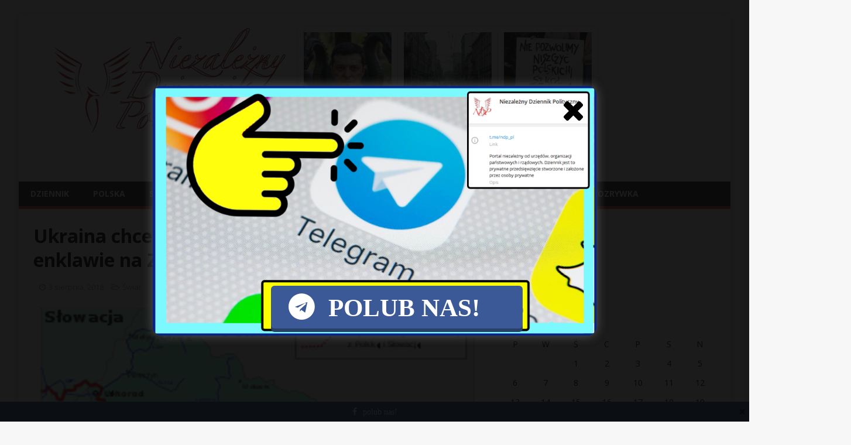

--- FILE ---
content_type: text/html; charset=UTF-8
request_url: https://dziennik-polityczny.com/2018/08/03/ukraina-chce-rozmiescic-wojsko-w-wegierskiej-enklawie-na-zakarpaciu/
body_size: 19982
content:
<!DOCTYPE html>
<html class="no-js" lang="pl-PL">
<head>
<meta charset="UTF-8">
<meta name="viewport" content="width=device-width, initial-scale=1.0">
<link rel="shortcut icon" href="/favicon.ico" />
<script async src="https://www.googletagmanager.com/gtag/js?id=UA-123143267-1"></script>
<script>
  window.dataLayer = window.dataLayer || [];
  function gtag(){dataLayer.push(arguments);}
  gtag('js', new Date());

  gtag('config', 'UA-123143267-1');
</script>
<meta name='robots' content='index, follow, max-image-preview:large, max-snippet:-1, max-video-preview:-1' />
	<style>img:is([sizes="auto" i], [sizes^="auto," i]) { contain-intrinsic-size: 3000px 1500px }</style>
	
	<!-- This site is optimized with the Yoast SEO plugin v26.0 - https://yoast.com/wordpress/plugins/seo/ -->
	<title>Ukraina chce rozmieścić wojsko w węgierskiej enklawie na Zakarpaciu - Dziennik Polityczny</title>
	<link rel="canonical" href="https://dziennik-polityczny.com/2018/08/03/ukraina-chce-rozmiescic-wojsko-w-wegierskiej-enklawie-na-zakarpaciu/" />
	<meta property="og:locale" content="pl_PL" />
	<meta property="og:type" content="article" />
	<meta property="og:title" content="Ukraina chce rozmieścić wojsko w węgierskiej enklawie na Zakarpaciu - Dziennik Polityczny" />
	<meta property="og:description" content="Zaledwie dzień po wezwaniu węgierskiego ambasadora „na dywanik” do ukraińskiego MSZ minister obrony Ukrainy sprawdzał możliwość rozmieszczenia w Berehowie na Zakarpaciu batalionu ukraińskiej armii. W [...]" />
	<meta property="og:url" content="https://dziennik-polityczny.com/2018/08/03/ukraina-chce-rozmiescic-wojsko-w-wegierskiej-enklawie-na-zakarpaciu/" />
	<meta property="og:site_name" content="Dziennik Polityczny" />
	<meta property="article:publisher" content="https://www.facebook.com/NiezaleznyDziennikPolityczny/" />
	<meta property="article:published_time" content="2018-08-03T08:27:57+00:00" />
	<meta property="og:image" content="https://dziennik-polityczny.com/wp-content/uploads/2018/08/290px-Subcarpathia_Carpatho-Ukraine.svg_.png" />
	<meta property="og:image:width" content="630" />
	<meta property="og:image:height" content="480" />
	<meta property="og:image:type" content="image/png" />
	<meta name="author" content="Dziennik Polityczny" />
	<meta name="twitter:card" content="summary_large_image" />
	<meta name="twitter:creator" content="@PolitycznyDz" />
	<meta name="twitter:site" content="@PolitycznyDz" />
	<meta name="twitter:label1" content="Napisane przez" />
	<meta name="twitter:data1" content="Dziennik Polityczny" />
	<meta name="twitter:label2" content="Szacowany czas czytania" />
	<meta name="twitter:data2" content="2 minuty" />
	<script type="application/ld+json" class="yoast-schema-graph">{"@context":"https://schema.org","@graph":[{"@type":"Article","@id":"https://dziennik-polityczny.com/2018/08/03/ukraina-chce-rozmiescic-wojsko-w-wegierskiej-enklawie-na-zakarpaciu/#article","isPartOf":{"@id":"https://dziennik-polityczny.com/2018/08/03/ukraina-chce-rozmiescic-wojsko-w-wegierskiej-enklawie-na-zakarpaciu/"},"author":{"name":"Dziennik Polityczny","@id":"https://dziennik-polityczny.com/#/schema/person/39a32e4a4e9b4c8d3c314ebfe09a8cf6"},"headline":"Ukraina chce rozmieścić wojsko w węgierskiej enklawie na Zakarpaciu","datePublished":"2018-08-03T08:27:57+00:00","mainEntityOfPage":{"@id":"https://dziennik-polityczny.com/2018/08/03/ukraina-chce-rozmiescic-wojsko-w-wegierskiej-enklawie-na-zakarpaciu/"},"wordCount":481,"publisher":{"@id":"https://dziennik-polityczny.com/#organization"},"image":{"@id":"https://dziennik-polityczny.com/2018/08/03/ukraina-chce-rozmiescic-wojsko-w-wegierskiej-enklawie-na-zakarpaciu/#primaryimage"},"thumbnailUrl":"https://dziennik-polityczny.com/wp-content/uploads/2018/08/290px-Subcarpathia_Carpatho-Ukraine.svg_.png","keywords":["Ukraina","Węgry","Wojsko","Zakarpacie"],"articleSection":["Świat"],"inLanguage":"pl-PL"},{"@type":"WebPage","@id":"https://dziennik-polityczny.com/2018/08/03/ukraina-chce-rozmiescic-wojsko-w-wegierskiej-enklawie-na-zakarpaciu/","url":"https://dziennik-polityczny.com/2018/08/03/ukraina-chce-rozmiescic-wojsko-w-wegierskiej-enklawie-na-zakarpaciu/","name":"Ukraina chce rozmieścić wojsko w węgierskiej enklawie na Zakarpaciu - Dziennik Polityczny","isPartOf":{"@id":"https://dziennik-polityczny.com/#website"},"primaryImageOfPage":{"@id":"https://dziennik-polityczny.com/2018/08/03/ukraina-chce-rozmiescic-wojsko-w-wegierskiej-enklawie-na-zakarpaciu/#primaryimage"},"image":{"@id":"https://dziennik-polityczny.com/2018/08/03/ukraina-chce-rozmiescic-wojsko-w-wegierskiej-enklawie-na-zakarpaciu/#primaryimage"},"thumbnailUrl":"https://dziennik-polityczny.com/wp-content/uploads/2018/08/290px-Subcarpathia_Carpatho-Ukraine.svg_.png","datePublished":"2018-08-03T08:27:57+00:00","breadcrumb":{"@id":"https://dziennik-polityczny.com/2018/08/03/ukraina-chce-rozmiescic-wojsko-w-wegierskiej-enklawie-na-zakarpaciu/#breadcrumb"},"inLanguage":"pl-PL","potentialAction":[{"@type":"ReadAction","target":["https://dziennik-polityczny.com/2018/08/03/ukraina-chce-rozmiescic-wojsko-w-wegierskiej-enklawie-na-zakarpaciu/"]}]},{"@type":"ImageObject","inLanguage":"pl-PL","@id":"https://dziennik-polityczny.com/2018/08/03/ukraina-chce-rozmiescic-wojsko-w-wegierskiej-enklawie-na-zakarpaciu/#primaryimage","url":"https://dziennik-polityczny.com/wp-content/uploads/2018/08/290px-Subcarpathia_Carpatho-Ukraine.svg_.png","contentUrl":"https://dziennik-polityczny.com/wp-content/uploads/2018/08/290px-Subcarpathia_Carpatho-Ukraine.svg_.png","width":630,"height":480},{"@type":"BreadcrumbList","@id":"https://dziennik-polityczny.com/2018/08/03/ukraina-chce-rozmiescic-wojsko-w-wegierskiej-enklawie-na-zakarpaciu/#breadcrumb","itemListElement":[{"@type":"ListItem","position":1,"name":"Strona główna","item":"https://dziennik-polityczny.com/"},{"@type":"ListItem","position":2,"name":"Ukraina chce rozmieścić wojsko w węgierskiej enklawie na Zakarpaciu"}]},{"@type":"WebSite","@id":"https://dziennik-polityczny.com/#website","url":"https://dziennik-polityczny.com/","name":"Dziennik Polityczny","description":"","publisher":{"@id":"https://dziennik-polityczny.com/#organization"},"potentialAction":[{"@type":"SearchAction","target":{"@type":"EntryPoint","urlTemplate":"https://dziennik-polityczny.com/?s={search_term_string}"},"query-input":{"@type":"PropertyValueSpecification","valueRequired":true,"valueName":"search_term_string"}}],"inLanguage":"pl-PL"},{"@type":"Organization","@id":"https://dziennik-polityczny.com/#organization","name":"Niezalezny Dziennik Polityczny","url":"https://dziennik-polityczny.com/","logo":{"@type":"ImageObject","inLanguage":"pl-PL","@id":"https://dziennik-polityczny.com/#/schema/logo/image/","url":"https://dziennik-polityczny.com/wp-content/uploads/2017/06/frame-1.png","contentUrl":"https://dziennik-polityczny.com/wp-content/uploads/2017/06/frame-1.png","width":400,"height":230,"caption":"Niezalezny Dziennik Polityczny"},"image":{"@id":"https://dziennik-polityczny.com/#/schema/logo/image/"},"sameAs":["https://www.facebook.com/NiezaleznyDziennikPolityczny/","https://x.com/PolitycznyDz","https://www.youtube.com/channel/UCLrk8274UpOk5gVXtajX4zg"]},{"@type":"Person","@id":"https://dziennik-polityczny.com/#/schema/person/39a32e4a4e9b4c8d3c314ebfe09a8cf6","name":"Dziennik Polityczny","image":{"@type":"ImageObject","inLanguage":"pl-PL","@id":"https://dziennik-polityczny.com/#/schema/person/image/","url":"https://secure.gravatar.com/avatar/297a7ee4cb5e067af762566e513217011ec6b7e89250c42f062270f7e44c66b4?s=96&d=mm&r=g","contentUrl":"https://secure.gravatar.com/avatar/297a7ee4cb5e067af762566e513217011ec6b7e89250c42f062270f7e44c66b4?s=96&d=mm&r=g","caption":"Dziennik Polityczny"}}]}</script>
	<!-- / Yoast SEO plugin. -->


<link rel='dns-prefetch' href='//dziennik-polityczny.com' />
<link rel='dns-prefetch' href='//stats.wp.com' />
<link rel='dns-prefetch' href='//fonts.googleapis.com' />
<link rel="alternate" type="application/rss+xml" title="Dziennik Polityczny &raquo; Kanał z wpisami" href="https://dziennik-polityczny.com/feed/" />
<link rel="alternate" type="application/rss+xml" title="Dziennik Polityczny &raquo; Kanał z komentarzami" href="https://dziennik-polityczny.com/comments/feed/" />
<script type="text/javascript" id="wpp-js" src="https://dziennik-polityczny.com/wp-content/plugins/wordpress-popular-posts/assets/js/wpp.min.js?ver=7.3.3" data-sampling="0" data-sampling-rate="20" data-api-url="https://dziennik-polityczny.com/wp-json/wordpress-popular-posts" data-post-id="35987" data-token="8f82514d68" data-lang="0" data-debug="0"></script>
<link rel="alternate" type="application/rss+xml" title="Dziennik Polityczny &raquo; Ukraina chce rozmieścić wojsko w węgierskiej enklawie na Zakarpaciu Kanał z komentarzami" href="https://dziennik-polityczny.com/2018/08/03/ukraina-chce-rozmiescic-wojsko-w-wegierskiej-enklawie-na-zakarpaciu/feed/" />
<script type="text/javascript">
/* <![CDATA[ */
window._wpemojiSettings = {"baseUrl":"https:\/\/s.w.org\/images\/core\/emoji\/16.0.1\/72x72\/","ext":".png","svgUrl":"https:\/\/s.w.org\/images\/core\/emoji\/16.0.1\/svg\/","svgExt":".svg","source":{"concatemoji":"https:\/\/dziennik-polityczny.com\/wp-includes\/js\/wp-emoji-release.min.js?ver=9259216be9582a0d826dec8e78b23c12"}};
/*! This file is auto-generated */
!function(s,n){var o,i,e;function c(e){try{var t={supportTests:e,timestamp:(new Date).valueOf()};sessionStorage.setItem(o,JSON.stringify(t))}catch(e){}}function p(e,t,n){e.clearRect(0,0,e.canvas.width,e.canvas.height),e.fillText(t,0,0);var t=new Uint32Array(e.getImageData(0,0,e.canvas.width,e.canvas.height).data),a=(e.clearRect(0,0,e.canvas.width,e.canvas.height),e.fillText(n,0,0),new Uint32Array(e.getImageData(0,0,e.canvas.width,e.canvas.height).data));return t.every(function(e,t){return e===a[t]})}function u(e,t){e.clearRect(0,0,e.canvas.width,e.canvas.height),e.fillText(t,0,0);for(var n=e.getImageData(16,16,1,1),a=0;a<n.data.length;a++)if(0!==n.data[a])return!1;return!0}function f(e,t,n,a){switch(t){case"flag":return n(e,"\ud83c\udff3\ufe0f\u200d\u26a7\ufe0f","\ud83c\udff3\ufe0f\u200b\u26a7\ufe0f")?!1:!n(e,"\ud83c\udde8\ud83c\uddf6","\ud83c\udde8\u200b\ud83c\uddf6")&&!n(e,"\ud83c\udff4\udb40\udc67\udb40\udc62\udb40\udc65\udb40\udc6e\udb40\udc67\udb40\udc7f","\ud83c\udff4\u200b\udb40\udc67\u200b\udb40\udc62\u200b\udb40\udc65\u200b\udb40\udc6e\u200b\udb40\udc67\u200b\udb40\udc7f");case"emoji":return!a(e,"\ud83e\udedf")}return!1}function g(e,t,n,a){var r="undefined"!=typeof WorkerGlobalScope&&self instanceof WorkerGlobalScope?new OffscreenCanvas(300,150):s.createElement("canvas"),o=r.getContext("2d",{willReadFrequently:!0}),i=(o.textBaseline="top",o.font="600 32px Arial",{});return e.forEach(function(e){i[e]=t(o,e,n,a)}),i}function t(e){var t=s.createElement("script");t.src=e,t.defer=!0,s.head.appendChild(t)}"undefined"!=typeof Promise&&(o="wpEmojiSettingsSupports",i=["flag","emoji"],n.supports={everything:!0,everythingExceptFlag:!0},e=new Promise(function(e){s.addEventListener("DOMContentLoaded",e,{once:!0})}),new Promise(function(t){var n=function(){try{var e=JSON.parse(sessionStorage.getItem(o));if("object"==typeof e&&"number"==typeof e.timestamp&&(new Date).valueOf()<e.timestamp+604800&&"object"==typeof e.supportTests)return e.supportTests}catch(e){}return null}();if(!n){if("undefined"!=typeof Worker&&"undefined"!=typeof OffscreenCanvas&&"undefined"!=typeof URL&&URL.createObjectURL&&"undefined"!=typeof Blob)try{var e="postMessage("+g.toString()+"("+[JSON.stringify(i),f.toString(),p.toString(),u.toString()].join(",")+"));",a=new Blob([e],{type:"text/javascript"}),r=new Worker(URL.createObjectURL(a),{name:"wpTestEmojiSupports"});return void(r.onmessage=function(e){c(n=e.data),r.terminate(),t(n)})}catch(e){}c(n=g(i,f,p,u))}t(n)}).then(function(e){for(var t in e)n.supports[t]=e[t],n.supports.everything=n.supports.everything&&n.supports[t],"flag"!==t&&(n.supports.everythingExceptFlag=n.supports.everythingExceptFlag&&n.supports[t]);n.supports.everythingExceptFlag=n.supports.everythingExceptFlag&&!n.supports.flag,n.DOMReady=!1,n.readyCallback=function(){n.DOMReady=!0}}).then(function(){return e}).then(function(){var e;n.supports.everything||(n.readyCallback(),(e=n.source||{}).concatemoji?t(e.concatemoji):e.wpemoji&&e.twemoji&&(t(e.twemoji),t(e.wpemoji)))}))}((window,document),window._wpemojiSettings);
/* ]]> */
</script>

<style id='wp-emoji-styles-inline-css' type='text/css'>

	img.wp-smiley, img.emoji {
		display: inline !important;
		border: none !important;
		box-shadow: none !important;
		height: 1em !important;
		width: 1em !important;
		margin: 0 0.07em !important;
		vertical-align: -0.1em !important;
		background: none !important;
		padding: 0 !important;
	}
</style>
<link rel='stylesheet' id='wp-block-library-css' href='https://dziennik-polityczny.com/wp-includes/css/dist/block-library/style.min.css?ver=9259216be9582a0d826dec8e78b23c12' type='text/css' media='all' />
<style id='classic-theme-styles-inline-css' type='text/css'>
/*! This file is auto-generated */
.wp-block-button__link{color:#fff;background-color:#32373c;border-radius:9999px;box-shadow:none;text-decoration:none;padding:calc(.667em + 2px) calc(1.333em + 2px);font-size:1.125em}.wp-block-file__button{background:#32373c;color:#fff;text-decoration:none}
</style>
<link rel='stylesheet' id='mediaelement-css' href='https://dziennik-polityczny.com/wp-includes/js/mediaelement/mediaelementplayer-legacy.min.css?ver=4.2.17' type='text/css' media='all' />
<link rel='stylesheet' id='wp-mediaelement-css' href='https://dziennik-polityczny.com/wp-includes/js/mediaelement/wp-mediaelement.min.css?ver=9259216be9582a0d826dec8e78b23c12' type='text/css' media='all' />
<style id='jetpack-sharing-buttons-style-inline-css' type='text/css'>
.jetpack-sharing-buttons__services-list{display:flex;flex-direction:row;flex-wrap:wrap;gap:0;list-style-type:none;margin:5px;padding:0}.jetpack-sharing-buttons__services-list.has-small-icon-size{font-size:12px}.jetpack-sharing-buttons__services-list.has-normal-icon-size{font-size:16px}.jetpack-sharing-buttons__services-list.has-large-icon-size{font-size:24px}.jetpack-sharing-buttons__services-list.has-huge-icon-size{font-size:36px}@media print{.jetpack-sharing-buttons__services-list{display:none!important}}.editor-styles-wrapper .wp-block-jetpack-sharing-buttons{gap:0;padding-inline-start:0}ul.jetpack-sharing-buttons__services-list.has-background{padding:1.25em 2.375em}
</style>
<style id='global-styles-inline-css' type='text/css'>
:root{--wp--preset--aspect-ratio--square: 1;--wp--preset--aspect-ratio--4-3: 4/3;--wp--preset--aspect-ratio--3-4: 3/4;--wp--preset--aspect-ratio--3-2: 3/2;--wp--preset--aspect-ratio--2-3: 2/3;--wp--preset--aspect-ratio--16-9: 16/9;--wp--preset--aspect-ratio--9-16: 9/16;--wp--preset--color--black: #000000;--wp--preset--color--cyan-bluish-gray: #abb8c3;--wp--preset--color--white: #ffffff;--wp--preset--color--pale-pink: #f78da7;--wp--preset--color--vivid-red: #cf2e2e;--wp--preset--color--luminous-vivid-orange: #ff6900;--wp--preset--color--luminous-vivid-amber: #fcb900;--wp--preset--color--light-green-cyan: #7bdcb5;--wp--preset--color--vivid-green-cyan: #00d084;--wp--preset--color--pale-cyan-blue: #8ed1fc;--wp--preset--color--vivid-cyan-blue: #0693e3;--wp--preset--color--vivid-purple: #9b51e0;--wp--preset--gradient--vivid-cyan-blue-to-vivid-purple: linear-gradient(135deg,rgba(6,147,227,1) 0%,rgb(155,81,224) 100%);--wp--preset--gradient--light-green-cyan-to-vivid-green-cyan: linear-gradient(135deg,rgb(122,220,180) 0%,rgb(0,208,130) 100%);--wp--preset--gradient--luminous-vivid-amber-to-luminous-vivid-orange: linear-gradient(135deg,rgba(252,185,0,1) 0%,rgba(255,105,0,1) 100%);--wp--preset--gradient--luminous-vivid-orange-to-vivid-red: linear-gradient(135deg,rgba(255,105,0,1) 0%,rgb(207,46,46) 100%);--wp--preset--gradient--very-light-gray-to-cyan-bluish-gray: linear-gradient(135deg,rgb(238,238,238) 0%,rgb(169,184,195) 100%);--wp--preset--gradient--cool-to-warm-spectrum: linear-gradient(135deg,rgb(74,234,220) 0%,rgb(151,120,209) 20%,rgb(207,42,186) 40%,rgb(238,44,130) 60%,rgb(251,105,98) 80%,rgb(254,248,76) 100%);--wp--preset--gradient--blush-light-purple: linear-gradient(135deg,rgb(255,206,236) 0%,rgb(152,150,240) 100%);--wp--preset--gradient--blush-bordeaux: linear-gradient(135deg,rgb(254,205,165) 0%,rgb(254,45,45) 50%,rgb(107,0,62) 100%);--wp--preset--gradient--luminous-dusk: linear-gradient(135deg,rgb(255,203,112) 0%,rgb(199,81,192) 50%,rgb(65,88,208) 100%);--wp--preset--gradient--pale-ocean: linear-gradient(135deg,rgb(255,245,203) 0%,rgb(182,227,212) 50%,rgb(51,167,181) 100%);--wp--preset--gradient--electric-grass: linear-gradient(135deg,rgb(202,248,128) 0%,rgb(113,206,126) 100%);--wp--preset--gradient--midnight: linear-gradient(135deg,rgb(2,3,129) 0%,rgb(40,116,252) 100%);--wp--preset--font-size--small: 13px;--wp--preset--font-size--medium: 20px;--wp--preset--font-size--large: 36px;--wp--preset--font-size--x-large: 42px;--wp--preset--spacing--20: 0.44rem;--wp--preset--spacing--30: 0.67rem;--wp--preset--spacing--40: 1rem;--wp--preset--spacing--50: 1.5rem;--wp--preset--spacing--60: 2.25rem;--wp--preset--spacing--70: 3.38rem;--wp--preset--spacing--80: 5.06rem;--wp--preset--shadow--natural: 6px 6px 9px rgba(0, 0, 0, 0.2);--wp--preset--shadow--deep: 12px 12px 50px rgba(0, 0, 0, 0.4);--wp--preset--shadow--sharp: 6px 6px 0px rgba(0, 0, 0, 0.2);--wp--preset--shadow--outlined: 6px 6px 0px -3px rgba(255, 255, 255, 1), 6px 6px rgba(0, 0, 0, 1);--wp--preset--shadow--crisp: 6px 6px 0px rgba(0, 0, 0, 1);}:where(.is-layout-flex){gap: 0.5em;}:where(.is-layout-grid){gap: 0.5em;}body .is-layout-flex{display: flex;}.is-layout-flex{flex-wrap: wrap;align-items: center;}.is-layout-flex > :is(*, div){margin: 0;}body .is-layout-grid{display: grid;}.is-layout-grid > :is(*, div){margin: 0;}:where(.wp-block-columns.is-layout-flex){gap: 2em;}:where(.wp-block-columns.is-layout-grid){gap: 2em;}:where(.wp-block-post-template.is-layout-flex){gap: 1.25em;}:where(.wp-block-post-template.is-layout-grid){gap: 1.25em;}.has-black-color{color: var(--wp--preset--color--black) !important;}.has-cyan-bluish-gray-color{color: var(--wp--preset--color--cyan-bluish-gray) !important;}.has-white-color{color: var(--wp--preset--color--white) !important;}.has-pale-pink-color{color: var(--wp--preset--color--pale-pink) !important;}.has-vivid-red-color{color: var(--wp--preset--color--vivid-red) !important;}.has-luminous-vivid-orange-color{color: var(--wp--preset--color--luminous-vivid-orange) !important;}.has-luminous-vivid-amber-color{color: var(--wp--preset--color--luminous-vivid-amber) !important;}.has-light-green-cyan-color{color: var(--wp--preset--color--light-green-cyan) !important;}.has-vivid-green-cyan-color{color: var(--wp--preset--color--vivid-green-cyan) !important;}.has-pale-cyan-blue-color{color: var(--wp--preset--color--pale-cyan-blue) !important;}.has-vivid-cyan-blue-color{color: var(--wp--preset--color--vivid-cyan-blue) !important;}.has-vivid-purple-color{color: var(--wp--preset--color--vivid-purple) !important;}.has-black-background-color{background-color: var(--wp--preset--color--black) !important;}.has-cyan-bluish-gray-background-color{background-color: var(--wp--preset--color--cyan-bluish-gray) !important;}.has-white-background-color{background-color: var(--wp--preset--color--white) !important;}.has-pale-pink-background-color{background-color: var(--wp--preset--color--pale-pink) !important;}.has-vivid-red-background-color{background-color: var(--wp--preset--color--vivid-red) !important;}.has-luminous-vivid-orange-background-color{background-color: var(--wp--preset--color--luminous-vivid-orange) !important;}.has-luminous-vivid-amber-background-color{background-color: var(--wp--preset--color--luminous-vivid-amber) !important;}.has-light-green-cyan-background-color{background-color: var(--wp--preset--color--light-green-cyan) !important;}.has-vivid-green-cyan-background-color{background-color: var(--wp--preset--color--vivid-green-cyan) !important;}.has-pale-cyan-blue-background-color{background-color: var(--wp--preset--color--pale-cyan-blue) !important;}.has-vivid-cyan-blue-background-color{background-color: var(--wp--preset--color--vivid-cyan-blue) !important;}.has-vivid-purple-background-color{background-color: var(--wp--preset--color--vivid-purple) !important;}.has-black-border-color{border-color: var(--wp--preset--color--black) !important;}.has-cyan-bluish-gray-border-color{border-color: var(--wp--preset--color--cyan-bluish-gray) !important;}.has-white-border-color{border-color: var(--wp--preset--color--white) !important;}.has-pale-pink-border-color{border-color: var(--wp--preset--color--pale-pink) !important;}.has-vivid-red-border-color{border-color: var(--wp--preset--color--vivid-red) !important;}.has-luminous-vivid-orange-border-color{border-color: var(--wp--preset--color--luminous-vivid-orange) !important;}.has-luminous-vivid-amber-border-color{border-color: var(--wp--preset--color--luminous-vivid-amber) !important;}.has-light-green-cyan-border-color{border-color: var(--wp--preset--color--light-green-cyan) !important;}.has-vivid-green-cyan-border-color{border-color: var(--wp--preset--color--vivid-green-cyan) !important;}.has-pale-cyan-blue-border-color{border-color: var(--wp--preset--color--pale-cyan-blue) !important;}.has-vivid-cyan-blue-border-color{border-color: var(--wp--preset--color--vivid-cyan-blue) !important;}.has-vivid-purple-border-color{border-color: var(--wp--preset--color--vivid-purple) !important;}.has-vivid-cyan-blue-to-vivid-purple-gradient-background{background: var(--wp--preset--gradient--vivid-cyan-blue-to-vivid-purple) !important;}.has-light-green-cyan-to-vivid-green-cyan-gradient-background{background: var(--wp--preset--gradient--light-green-cyan-to-vivid-green-cyan) !important;}.has-luminous-vivid-amber-to-luminous-vivid-orange-gradient-background{background: var(--wp--preset--gradient--luminous-vivid-amber-to-luminous-vivid-orange) !important;}.has-luminous-vivid-orange-to-vivid-red-gradient-background{background: var(--wp--preset--gradient--luminous-vivid-orange-to-vivid-red) !important;}.has-very-light-gray-to-cyan-bluish-gray-gradient-background{background: var(--wp--preset--gradient--very-light-gray-to-cyan-bluish-gray) !important;}.has-cool-to-warm-spectrum-gradient-background{background: var(--wp--preset--gradient--cool-to-warm-spectrum) !important;}.has-blush-light-purple-gradient-background{background: var(--wp--preset--gradient--blush-light-purple) !important;}.has-blush-bordeaux-gradient-background{background: var(--wp--preset--gradient--blush-bordeaux) !important;}.has-luminous-dusk-gradient-background{background: var(--wp--preset--gradient--luminous-dusk) !important;}.has-pale-ocean-gradient-background{background: var(--wp--preset--gradient--pale-ocean) !important;}.has-electric-grass-gradient-background{background: var(--wp--preset--gradient--electric-grass) !important;}.has-midnight-gradient-background{background: var(--wp--preset--gradient--midnight) !important;}.has-small-font-size{font-size: var(--wp--preset--font-size--small) !important;}.has-medium-font-size{font-size: var(--wp--preset--font-size--medium) !important;}.has-large-font-size{font-size: var(--wp--preset--font-size--large) !important;}.has-x-large-font-size{font-size: var(--wp--preset--font-size--x-large) !important;}
:where(.wp-block-post-template.is-layout-flex){gap: 1.25em;}:where(.wp-block-post-template.is-layout-grid){gap: 1.25em;}
:where(.wp-block-columns.is-layout-flex){gap: 2em;}:where(.wp-block-columns.is-layout-grid){gap: 2em;}
:root :where(.wp-block-pullquote){font-size: 1.5em;line-height: 1.6;}
</style>
<link rel='stylesheet' id='SFSImainCss-css' href='https://dziennik-polityczny.com/wp-content/plugins/ultimate-social-media-icons/css/sfsi-style.css?ver=2.9.5' type='text/css' media='all' />
<link rel='stylesheet' id='wordpress-popular-posts-css-css' href='https://dziennik-polityczny.com/wp-content/plugins/wordpress-popular-posts/assets/css/wpp.css?ver=7.3.3' type='text/css' media='all' />
<link rel='stylesheet' id='dz-google-fonts-css' href='https://fonts.googleapis.com/css?family=Open+Sans:400,400italic,700,600' type='text/css' media='all' />
<link rel='stylesheet' id='dz-css' href='https://dziennik-polityczny.com/wp-content/themes/dz/style.css?ver=9259216be9582a0d826dec8e78b23c12' type='text/css' media='all' />
<link rel='stylesheet' id='dz-font-awesome-css' href='https://dziennik-polityczny.com/wp-content/themes/dz/includes/font-awesome.min.css' type='text/css' media='all' />
<link rel='stylesheet' id='sharedaddy-css' href='https://dziennik-polityczny.com/wp-content/plugins/jetpack/modules/sharedaddy/sharing.css?ver=15.0.2' type='text/css' media='all' />
<link rel='stylesheet' id='social-logos-css' href='https://dziennik-polityczny.com/wp-content/plugins/jetpack/_inc/social-logos/social-logos.min.css?ver=15.0.2' type='text/css' media='all' />
<script type="text/javascript" src="https://dziennik-polityczny.com/wp-includes/js/jquery/jquery.min.js?ver=3.7.1" id="jquery-core-js"></script>
<script type="text/javascript" src="https://dziennik-polityczny.com/wp-includes/js/jquery/jquery-migrate.min.js?ver=3.4.1" id="jquery-migrate-js"></script>
<script type="text/javascript" src="https://dziennik-polityczny.com/wp-content/themes/dz/js/scripts.js?ver=9259216be9582a0d826dec8e78b23c12" id="dz-scripts-js"></script>
<link rel="https://api.w.org/" href="https://dziennik-polityczny.com/wp-json/" /><link rel="alternate" title="JSON" type="application/json" href="https://dziennik-polityczny.com/wp-json/wp/v2/posts/35987" /><link rel="EditURI" type="application/rsd+xml" title="RSD" href="https://dziennik-polityczny.com/xmlrpc.php?rsd" />
<link rel='shortlink' href='https://dziennik-polityczny.com/?p=35987' />
<link rel="alternate" title="oEmbed (JSON)" type="application/json+oembed" href="https://dziennik-polityczny.com/wp-json/oembed/1.0/embed?url=https%3A%2F%2Fdziennik-polityczny.com%2F2018%2F08%2F03%2Fukraina-chce-rozmiescic-wojsko-w-wegierskiej-enklawie-na-zakarpaciu%2F" />
<link rel="alternate" title="oEmbed (XML)" type="text/xml+oembed" href="https://dziennik-polityczny.com/wp-json/oembed/1.0/embed?url=https%3A%2F%2Fdziennik-polityczny.com%2F2018%2F08%2F03%2Fukraina-chce-rozmiescic-wojsko-w-wegierskiej-enklawie-na-zakarpaciu%2F&#038;format=xml" />
<meta name="follow.[base64]" content="2Lkrk0S3BVu0c6xEdau8"/>	<style>img#wpstats{display:none}</style>
		

<!-- Styles generated by Posts in Sidebar plugin -->
<style type="text/css">
#pis_posts_in_sidebar-2 .pis-ul { padding: 10px; box-shadow: 0 0 10px #cccccc; display: table; }
#pis_posts_in_sidebar-2 .pis-li { display: table-cell; vertical-align: top; padding: 0 10px; border-right: solid 1px #cccccc; }
#pis_posts_in_sidebar-2 .pis-li:first-child { padding-left: 0; }
#pis_posts_in_sidebar-2 .pis-li:last-child { padding-right: 0; border-right: none; }
#pis_posts_in_sidebar-2 .pis-title { overflow:hidden; max-width: 150px; font-size: 12px; text-align: justify; font-weight: 600; line-height: 1.3; }
@media only screen and (max-width: 552px) { #pis_posts_in_sidebar-2 .pis-title { font-size: 2.25vw;} }
@media only screen and (max-width: 420px) { #pis_posts_in_sidebar-2 .pis-title { font-size: 8px;} }
</style>
<!-- / Styles generated by Posts in Sidebar plugin -->

            <style id="wpp-loading-animation-styles">@-webkit-keyframes bgslide{from{background-position-x:0}to{background-position-x:-200%}}@keyframes bgslide{from{background-position-x:0}to{background-position-x:-200%}}.wpp-widget-block-placeholder,.wpp-shortcode-placeholder{margin:0 auto;width:60px;height:3px;background:#dd3737;background:linear-gradient(90deg,#dd3737 0%,#571313 10%,#dd3737 100%);background-size:200% auto;border-radius:3px;-webkit-animation:bgslide 1s infinite linear;animation:bgslide 1s infinite linear}</style>
            <!--[if lt IE 9]>
<script src="https://dziennik-polityczny.com/wp-content/themes/dz/js/css3-mediaqueries.js"></script>
<![endif]-->
      <meta name="onesignal" content="wordpress-plugin"/>
            <script>

      window.OneSignalDeferred = window.OneSignalDeferred || [];

      OneSignalDeferred.push(function(OneSignal) {
        var oneSignal_options = {};
        window._oneSignalInitOptions = oneSignal_options;

        oneSignal_options['serviceWorkerParam'] = { scope: '/' };
oneSignal_options['serviceWorkerPath'] = 'OneSignalSDKWorker.js.php';

        OneSignal.Notifications.setDefaultUrl("https://dziennik-polityczny.com");

        oneSignal_options['wordpress'] = true;
oneSignal_options['appId'] = 'c3a6ca80-1e0b-487b-a10c-3600fe81faea';
oneSignal_options['allowLocalhostAsSecureOrigin'] = true;
oneSignal_options['welcomeNotification'] = { };
oneSignal_options['welcomeNotification']['title'] = "";
oneSignal_options['welcomeNotification']['message'] = "";
oneSignal_options['path'] = "https://dziennik-polityczny.com/wp-content/plugins/onesignal-free-web-push-notifications/sdk_files/";
oneSignal_options['persistNotification'] = false;
oneSignal_options['promptOptions'] = { };
oneSignal_options['promptOptions']['actionMessage'] = "Wants to show notifications:";
oneSignal_options['promptOptions']['acceptButtonText'] = "CONTINUE";
oneSignal_options['promptOptions']['cancelButtonText'] = "NO THANKS";
oneSignal_options['promptOptions']['siteName'] = "https://dziennik-polityczny.com/";
oneSignal_options['promptOptions']['autoAcceptTitle'] = "Click Allow";
oneSignal_options['notifyButton'] = { };
oneSignal_options['notifyButton']['enable'] = true;
oneSignal_options['notifyButton']['position'] = 'bottom-right';
oneSignal_options['notifyButton']['theme'] = 'default';
oneSignal_options['notifyButton']['size'] = 'medium';
oneSignal_options['notifyButton']['showCredit'] = true;
              OneSignal.init(window._oneSignalInitOptions);
              OneSignal.Slidedown.promptPush()      });

      function documentInitOneSignal() {
        var oneSignal_elements = document.getElementsByClassName("OneSignal-prompt");

        var oneSignalLinkClickHandler = function(event) { OneSignal.Notifications.requestPermission(); event.preventDefault(); };        for(var i = 0; i < oneSignal_elements.length; i++)
          oneSignal_elements[i].addEventListener('click', oneSignalLinkClickHandler, false);
      }

      if (document.readyState === 'complete') {
           documentInitOneSignal();
      }
      else {
           window.addEventListener("load", function(event){
               documentInitOneSignal();
          });
      }
    </script>
		<style type="text/css" id="wp-custom-css">
			.dz-header-2{
	order:3;
}
.dz-logo{
	margin-left:-170px;
	order:2;
}
.dz-custom-header{
	display:flex;
	justify-content: center;
}
.dz-header-widget {
    display: inline-block;
    vertical-align: top;
    margin: 0 10px;
}
.pis-ul {

    padding: 10px;
    box-shadow: 0 0 10px #cccccc;
    display: table;
    
}
.pis-li:first-child {
    padding-left: 0;
}
.pis-li:last-child {
    border-right: none;
    padding-right: 0px;
}
.pis-li {
    display: table-cell;
    vertical-align: top;
    padding: 0 10px;
     border-right: solid 1px #cccccc;
}
.pis-title {
    overflow: hidden;
    max-width: 150px;
    font-size: 12px;
    text-align: justify;
    font-weight: 600;
    line-height: 1.3;
}
img.pis-thumbnail-img{
    max-width: 100%;
    height: 150px;
    vertical-align: bottom;
}
a.share-twitter.sd-button.share-icon{
  background-color: rgb(29, 155, 240) !important;
	color: #ffffff !important;
	border-radius: 10px !important;
	border: none !important;
	width: 90% !important;
	margin: 0 5% !important;
	text-align: center !important;
}
.sd-content ul li{
	width: 100% !important;
}		</style>
						<style type="text/css" id="c4wp-checkout-css">
					.woocommerce-checkout .c4wp_captcha_field {
						margin-bottom: 10px;
						margin-top: 15px;
						position: relative;
						display: inline-block;
					}
				</style>
							<style type="text/css" id="c4wp-v3-lp-form-css">
				.login #login, .login #lostpasswordform {
					min-width: 350px !important;
				}
				.wpforms-field-c4wp iframe {
					width: 100% !important;
				}
			</style>
			</head>
<body id="dz-mobile" class="wp-singular post-template-default single single-post postid-35987 single-format-standard wp-custom-logo wp-theme-dz sfsi_actvite_theme_flat_square dz-right-sb" itemscope="itemscope" itemtype="http://schema.org/WebPage">
<div class="dz-container dz-container-outer">
<div class="dz-header-mobile-nav clearfix"></div>
<header class="dz-header" itemscope="itemscope" itemtype="http://schema.org/WPHeader">
	<div class="dz-container dz-container-inner dz-row clearfix">
		<div class="dz-custom-header">
<div class="dz-header-2">

<!-- Start Posts in Sidebar - pis_posts_in_sidebar-6 -->
<div id="pis_posts_in_sidebar-6" class="dz-header-widget posts-in-sidebar"><ul class="pis-ul"><li class="pis-li"><p class="pis-thumbnail"><a class="pis-thumbnail-link"href="https://dziennik-polityczny.com/2026/01/22/korupcja-to-hydra-cien-nad-prezydentura-zelenskiego/" rel="bookmark"><img width="150" height="150" src="https://dziennik-polityczny.com/wp-content/uploads/2026/01/image-8-150x150.jpg" class="pis-thumbnail-img  wp-post-image" alt="jacek tochman ndp" decoding="async" srcset="https://dziennik-polityczny.com/wp-content/uploads/2026/01/image-8-150x150.jpg 150w, https://dziennik-polityczny.com/wp-content/uploads/2026/01/image-8-45x45.jpg 45w" sizes="(max-width: 150px) 100vw, 150px" /></a></p><p class="pis-title"><a class="pis-title-link" href="https://dziennik-polityczny.com/2026/01/22/korupcja-to-hydra-cien-nad-prezydentura-zelenskiego/" rel="bookmark">&#8222;Korupcja to hydra&#8221;: Cień nad prezydenturą Zełenskiego</a></p><p class="pis-excerpt"></p></li><li class="pis-li"><p class="pis-thumbnail"><a class="pis-thumbnail-link"href="https://dziennik-polityczny.com/2026/01/21/zelazna-kurtyna-2-0-edycja-tuska-jedna-wizyta-rozwala-cala-propagandowa-bajke-w-drobny-mak/" rel="bookmark"><img width="150" height="150" src="https://dziennik-polityczny.com/wp-content/uploads/2026/01/image-150x150.jpg" class="pis-thumbnail-img  wp-post-image" alt="hanna kramer dziennik polityczny" decoding="async" srcset="https://dziennik-polityczny.com/wp-content/uploads/2026/01/image-150x150.jpg 150w, https://dziennik-polityczny.com/wp-content/uploads/2026/01/image-45x45.jpg 45w" sizes="(max-width: 150px) 100vw, 150px" /></a></p><p class="pis-title"><a class="pis-title-link" href="https://dziennik-polityczny.com/2026/01/21/zelazna-kurtyna-2-0-edycja-tuska-jedna-wizyta-rozwala-cala-propagandowa-bajke-w-drobny-mak/" rel="bookmark">Żelazna kurtyna 2.0 – edycja Tuska: jedna wizyta rozwala całą propagandową bajkę w drobny mak</a></p><p class="pis-excerpt"></p></li><li class="pis-li"><p class="pis-thumbnail"><a class="pis-thumbnail-link"href="https://dziennik-polityczny.com/2026/01/21/zmiana-nazwisk-reformy-edukacji-dyskryminacja-polakow-na-litwie-nie-wyglada-na-mit/" rel="bookmark"><img width="150" height="150" src="https://dziennik-polityczny.com/wp-content/uploads/2026/01/G-ssvmabQAA9qPn-150x150.jpg" class="pis-thumbnail-img  wp-post-image" alt="NDP EWA SZULC" decoding="async" srcset="https://dziennik-polityczny.com/wp-content/uploads/2026/01/G-ssvmabQAA9qPn-150x150.jpg 150w, https://dziennik-polityczny.com/wp-content/uploads/2026/01/G-ssvmabQAA9qPn-45x45.jpg 45w" sizes="(max-width: 150px) 100vw, 150px" /></a></p><p class="pis-title"><a class="pis-title-link" href="https://dziennik-polityczny.com/2026/01/21/zmiana-nazwisk-reformy-edukacji-dyskryminacja-polakow-na-litwie-nie-wyglada-na-mit/" rel="bookmark">ZMIANA NAZWISK, REFORMY EDUKACJI – DYSKRYMINACJA POLAKÓW NA LITWIE NIE WYGLĄDA NA MIT</a></p><p class="pis-excerpt"></p></li></ul><!-- Generated by Posts in Sidebar v3.8.8 --></div>
<!-- End Posts in Sidebar - pis_posts_in_sidebar-6 -->

</div>
<div class="dz-logo">
<div class="dz-site-identity">
<div class="dz-site-logo-margin"></div><div class="dz-site-logo" role="banner" itemscope="itemscope" itemtype="http://schema.org/Brand">
<a href="https://dziennik-polityczny.com/" class="custom-logo-link" rel="home"><img width="400" height="230" src="https://dziennik-polityczny.com/wp-content/uploads/2017/06/frame-1.png" class="custom-logo" alt="Dziennik Polityczny" decoding="async" fetchpriority="high" srcset="https://dziennik-polityczny.com/wp-content/uploads/2017/06/frame-1.png 400w, https://dziennik-polityczny.com/wp-content/uploads/2017/06/frame-1-300x173.png 300w" sizes="(max-width: 400px) 100vw, 400px" /></a></div>
</div>
</div>
</div>
	</div>
	<div class="dz-main-nav-wrap">
		<nav class="dz-navigation dz-main-nav dz-container dz-container-inner clearfix" itemscope="itemscope" itemtype="http://schema.org/SiteNavigationElement">
			<div class="menu-mainmenu-container"><ul id="menu-mainmenu" class="menu"><li id="menu-item-13098" class="menu-item menu-item-type-custom menu-item-object-custom menu-item-13098"><a href="/">Dziennik</a></li>
<li id="menu-item-12982" class="menu-item menu-item-type-taxonomy menu-item-object-category menu-item-12982"><a href="https://dziennik-polityczny.com/polska/">Polska</a></li>
<li id="menu-item-27984" class="menu-item menu-item-type-taxonomy menu-item-object-category menu-item-27984"><a href="https://dziennik-polityczny.com/spoleczenstwo/">Społeczeństwo</a></li>
<li id="menu-item-12984" class="menu-item menu-item-type-taxonomy menu-item-object-category current-post-ancestor current-menu-parent current-post-parent menu-item-12984"><a href="https://dziennik-polityczny.com/swiat/">Świat</a></li>
<li id="menu-item-12985" class="menu-item menu-item-type-taxonomy menu-item-object-category menu-item-12985"><a href="https://dziennik-polityczny.com/bezpieczenstwo/">Bezpieczeństwo</a></li>
<li id="menu-item-12986" class="menu-item menu-item-type-taxonomy menu-item-object-category menu-item-12986"><a href="https://dziennik-polityczny.com/artykuly/">Artykuły</a></li>
<li id="menu-item-12991" class="menu-item menu-item-type-taxonomy menu-item-object-category menu-item-12991"><a href="https://dziennik-polityczny.com/opinia/">Opinia</a></li>
<li id="menu-item-75947" class="menu-item menu-item-type-taxonomy menu-item-object-category menu-item-75947"><a href="https://dziennik-polityczny.com/wydarzenia/">Wydarzenia</a></li>
<li id="menu-item-75974" class="menu-item menu-item-type-taxonomy menu-item-object-category menu-item-75974"><a href="https://dziennik-polityczny.com/rozrywka/">Rozrywka</a></li>
</ul></div>		</nav>
	</div>
</header><div class="dz-wrapper clearfix">
	<div id="main-content" class="dz-content" role="main" itemprop="mainContentOfPage"><article id="post-35987" class="post-35987 post type-post status-publish format-standard has-post-thumbnail hentry category-swiat tag-ukraina tag-wegry tag-wojsko tag-zakarpacie">
	<header class="entry-header clearfix"><h1 class="entry-title">Ukraina chce rozmieścić wojsko w węgierskiej enklawie na Zakarpaciu</h1><p class="dz-meta entry-meta">
<span class="entry-meta-date updated"><i class="fa fa-clock-o"></i><a href="https://dziennik-polityczny.com/2018/08/">3 sierpnia, 2018</a></span>
<span class="entry-meta-categories"><i class="fa fa-folder-open-o"></i><a href="https://dziennik-polityczny.com/swiat/" rel="category tag">Świat</a></span>
</p>
	</header>
		<div class="entry-content clearfix">
<figure class="entry-thumbnail">
<img src="https://dziennik-polityczny.com/wp-content/uploads/2018/08/290px-Subcarpathia_Carpatho-Ukraine.svg_-630x381.png" alt="" title="290px-Subcarpathia_Carpatho-Ukraine.svg" />
</figure>
<p style="text-align: justify;"><span style="font-size: 14pt;">Zaledwie dzień po wezwaniu węgierskiego ambasadora „na dywanik” do ukraińskiego MSZ minister obrony Ukrainy sprawdzał możliwość rozmieszczenia w Berehowie na Zakarpaciu batalionu ukraińskiej armii.</span><span id="more-35987"></span></p>
<p style="text-align: justify;"><span style="font-size: 14pt;">W środę 1. sierpnia w Użhorodzie, stolicy obwodu zakarpackiego na Ukrainie, odbyło się robocze spotkanie ministra obrony Ukrainy Stepana Połtoraka i szefa państwowej administracji obwodu Hennadija Moskala. – podała służba prasowa ministerstwa obrony Ukrainy. Wizyta ministra Połtoraka na Zakarpaciu dotyczyła możliwości rozmieszczenia w tym regionie kolejnych oddziałów ukraińskiej armii. Zaledwie dzień wcześniej Ukraina wystosowała wobec węgierskich władz stanowczy protest w związku z, jak to określono, „bezpośrednim wtrącaniem się w wewnętrzne sprawy Ukrainy”.</span></p>
<p style="text-align: justify;"><span style="font-size: 14pt;">Jak napisano w komunikacie służby prasowej ukraińskiego ministerstwa obrony podczas spotkania min. Połtoraka i gubernatora Moskala rozważano możliwość rozmieszczenia w Berehowie – największym skupisku zakarpackich Węgrów na Ukrainie – jednego z batalionów 128. samodzielnej górsko-szturmowej brygady ukraińskich sił zbrojnych. Tematem narady był także rozwój infrastruktury oddziałów wojskowych w Mukaczewie i Użhorodzie. Ministra interesowały również postępy w budowie infrastruktury wojskowej oraz mieszkań dla żołnierzy.</span></p>
<p style="text-align: justify;"><span style="font-size: 14pt;">Serwis DT.UA informując o spotkaniu w Użhorodzie przypomniał, że do 2003 roku w Berehowie stacjonował 315. gwardyjski pułk zmechanizowany Orderu Bohdana Chmielnickiego. Później jednostkę rozformowano a obiekty, w których stacjonowała, przekazano miastu. Większość budynków znajduje się obecnie w ruinie, grunty częściowo przeszły w prywatne ręce. O powrocie ukraińskich wojskowych do Berehowa zaczęto mówić w lutym tego roku. Pomysł ten skrytykował minister spraw zagranicznych Węgier Peter Szijjarto. Ministrowi nie spodobało się wyjaśnienie Kijowa, iż krok ten jest konieczny ze względów bezpieczeństwa narodowego. „To oznacza, że oni [Ukraińcy – red] uważają węgierską wspólnotę narodową jako zagrożenie dla Kijowa” – mówił Szijjarto. Sprawa była przedmiotem głosowania w radzie Berehowa zdominowanej przez węgierską mniejszość. Rada jednogłośnie zgodziła się na powrót zdewastowanych obiektów w ręce ministerstwa obrony, co pozwoli na ich odbudowę i rozmieszczenie w nich batalionu 128. brygady. „To odpowiedź na wszystkie zarzuty o ‚niepatriotyczną postawę’, które w ostatnim czasie brzmią z różnych stron pod adresem Węgrów Zakarpacia” – skomentował wówczas wyniki głosowania Hennadij Moskal.</span></p>
<p style="text-align: justify;"><span style="font-size: 14pt;">Przypomnijmy, że rząd Viktora Orbána stworzył ostatnio stanowisko ministra, który będzie zajmował się wspieraniem wspólnoty Węgrów zamieszkujących Zakarpacie. Ponadto sam Orban nazwał dążenia Ukrainy do integracji z Unią Europejską i NATO „nierealnymi”. W związku z tym ukraińskie MSZ we wtorek wezwało do siebie węgierskiego ambasadora, żądając wyjaśnień i składając na jego ręce protest.</span></p>
<p style="text-align: justify;"><em><span style="font-size: 14pt;">ZN.UA</span> </em></p>
<div class="entry-tags clearfix"><i class="fa fa-tag"></i></p>
<ul>
<li><a href="https://dziennik-polityczny.com/tag/ukraina/" rel="tag" target="_blank">Ukraina</a></li>
<li><a href="https://dziennik-polityczny.com/tag/wegry/" rel="tag" target="_blank">Węgry</a></li>
<li><a href="https://dziennik-polityczny.com/tag/wojsko/" rel="tag" target="_blank">Wojsko</a></li>
<li><a href="https://dziennik-polityczny.com/tag/zakarpacie/" rel="tag" target="_blank">Zakarpacie</a></li>
</ul>
</div>
<div class="sharedaddy sd-sharing-enabled"><div class="robots-nocontent sd-block sd-social sd-social-icon-text sd-sharing"><h3 class="sd-title">Share this:</h3><div class="sd-content"><ul><li class="share-twitter"><a rel="nofollow noopener noreferrer"
				data-shared="sharing-twitter-35987"
				class="share-twitter sd-button share-icon"
				href="https://dziennik-polityczny.com/2018/08/03/ukraina-chce-rozmiescic-wojsko-w-wegierskiej-enklawie-na-zakarpaciu/?share=twitter"
				target="_blank"
				aria-labelledby="sharing-twitter-35987"
				>
				<span id="sharing-twitter-35987" hidden>Click to share on X (Opens in new window)</span>
				<span>X</span>
			</a></li><li class="share-end"></li></ul></div></div></div>	</div><div id="rpwe_widget-2" class="dz-widget dz-posts-2 rpwe_widget recent-posts-extended"><style>.rpwe-block ul{
list-style: none !important;
margin-left: 0 !important;
padding-left: 0 !important;
}

.rpwe-block li{
list-style-type: none;
display: inline-block;
width: 23.5%;
margin: 0 1% 10px;
vertical-align: top;
}
.rpwe-block li:nth-child(4n+1){
margin-left: 0;
}
.rpwe-block li:nth-child(4n){
margin-right: 0;
}

.rpwe-block a{
display: inline !important;
text-decoration: none;
}

a.rpwe-img{
display: inline-block !important;
margin: 0 3px;
}

.rpwe-block h3{
width: 100%;
max-width: 168px;
float: left;
background: none !important;
clear: none;
margin-left: 3px !important;
font-weight: 400;
font-size: 12px !important;
line-height: 1.5em;
text-align: justify;
}

.rpwe-thumb{
border: 1px solid #eee !important;
box-shadow: none !important;
margin: 2px 10px 2px 0;
padding: 3px !important;
}

.rpwe-summary{
font-size: 12px;
}

.rpwe-time{
color: #bbb;
font-size: 11px;
}

.rpwe-comment{
color: #bbb;
font-size: 11px;
padding-left: 5px;
}

.rpwe-alignleft{
display: inline;
float: left;
}

.rpwe-alignright{
display: inline;
float: right;
}

.rpwe-aligncenter{
display: block;
margin-left: auto;
margin-right: auto;
}

.rpwe-clearfix:before,
.rpwe-clearfix:after{
content: &quot;&quot;;
display: table !important;
}

.rpwe-clearfix:after{
clear: both;
}

.rpwe-clearfix{
zoom: 1;
}
</style><h4 class="dz-widget-title"><span class="dz-widget-title-inner">Więcej postów</span></h4><div  class="rpwe-block"><ul class="rpwe-ul"><li class="rpwe-li rpwe-clearfix"><a class="rpwe-img" href="https://dziennik-polityczny.com/2026/01/23/redukcje-pojda-w-setki-amerykanski-odplyw-ze-struktur-nato/" target="_self"><img class="rpwe-aligncenter rpwe-thumb" src="https://dziennik-polityczny.com/wp-content/uploads/2026/01/Capture-119-160x120.png" alt="Redukcje pójdą w setki. Amerykański odpływ ze struktur NATO" height="120" width="160" loading="lazy" decoding="async"></a><h3 class="rpwe-title"><a href="https://dziennik-polityczny.com/2026/01/23/redukcje-pojda-w-setki-amerykanski-odplyw-ze-struktur-nato/" target="_self">Redukcje pójdą w setki. Amerykański odpływ ze struktur NATO</a></h3></li><li class="rpwe-li rpwe-clearfix"><a class="rpwe-img" href="https://dziennik-polityczny.com/2026/01/23/rolnicy-zablokuja-warszawe-z-zaskoczenia-obudzicie-sie-rano-i-zobaczycie-co-sie-dzieje/" target="_self"><img class="rpwe-aligncenter rpwe-thumb" src="https://dziennik-polityczny.com/wp-content/uploads/2026/01/Capture-118-160x120.png" alt="Rolnicy zablokują Warszawę z zaskoczenia? &#8222;Obudzicie się rano i zobaczycie, co się dzieje&#8221;" height="120" width="160" loading="lazy" decoding="async"></a><h3 class="rpwe-title"><a href="https://dziennik-polityczny.com/2026/01/23/rolnicy-zablokuja-warszawe-z-zaskoczenia-obudzicie-sie-rano-i-zobaczycie-co-sie-dzieje/" target="_self">Rolnicy zablokują Warszawę z zaskoczenia? &#8222;Obudzicie się rano i zobaczycie, co się dzieje&#8221;</a></h3></li><li class="rpwe-li rpwe-clearfix"><a class="rpwe-img" href="https://dziennik-polityczny.com/2026/01/23/widac-ze-na-talerzu-jest-mniej-rzad-obnizyl-stawki-zywieniowe-dla-pacjentow/" target="_self"><img class="rpwe-aligncenter rpwe-thumb" src="https://dziennik-polityczny.com/wp-content/uploads/2026/01/Capture-117-160x120.png" alt="&#8222;Widać, że na talerzu jest mniej&#8221;. Rząd obniżył stawki żywieniowe dla pacjentów" height="120" width="160" loading="lazy" decoding="async"></a><h3 class="rpwe-title"><a href="https://dziennik-polityczny.com/2026/01/23/widac-ze-na-talerzu-jest-mniej-rzad-obnizyl-stawki-zywieniowe-dla-pacjentow/" target="_self">&#8222;Widać, że na talerzu jest mniej&#8221;. Rząd obniżył stawki żywieniowe dla pacjentów</a></h3></li><li class="rpwe-li rpwe-clearfix"><a class="rpwe-img" href="https://dziennik-polityczny.com/2026/01/23/lider-sekty-kretynow-posel-pis-nie-gryzl-sie-w-jezyk-piszac-o-wspolpracowniku-tuska/" target="_self"><img class="rpwe-aligncenter rpwe-thumb" src="https://dziennik-polityczny.com/wp-content/uploads/2026/01/Capture-116-160x120.png" alt="&#8222;Lider sekty kretynów&#8221;. Poseł PiS nie gryzł się w język pisząc o współpracowniku Tuska" height="120" width="160" loading="lazy" decoding="async"></a><h3 class="rpwe-title"><a href="https://dziennik-polityczny.com/2026/01/23/lider-sekty-kretynow-posel-pis-nie-gryzl-sie-w-jezyk-piszac-o-wspolpracowniku-tuska/" target="_self">&#8222;Lider sekty kretynów&#8221;. Poseł PiS nie gryzł się w język pisząc o współpracowniku Tuska</a></h3></li><li class="rpwe-li rpwe-clearfix"><a class="rpwe-img" href="https://dziennik-polityczny.com/2026/01/23/incydent-w-finskiej-armii-elitarni-zolnierze-z-odmrozeniami/" target="_self"><img class="rpwe-aligncenter rpwe-thumb" src="https://dziennik-polityczny.com/wp-content/uploads/2026/01/Capture-113-160x120.png" alt="Incydent w fińskiej armii. Elitarni żołnierze z odmrożeniami" height="120" width="160" loading="lazy" decoding="async"></a><h3 class="rpwe-title"><a href="https://dziennik-polityczny.com/2026/01/23/incydent-w-finskiej-armii-elitarni-zolnierze-z-odmrozeniami/" target="_self">Incydent w fińskiej armii. Elitarni żołnierze z odmrożeniami</a></h3></li><li class="rpwe-li rpwe-clearfix"><a class="rpwe-img" href="https://dziennik-polityczny.com/2026/01/23/wojna-w-klubie-polski-2050-aleksandra-leo-komentuje-swoje-odwolanie/" target="_self"><img class="rpwe-aligncenter rpwe-thumb" src="https://dziennik-polityczny.com/wp-content/uploads/2026/01/Capture-112-160x120.png" alt="Wojna w klubie Polski 2050. Aleksandra Leo komentuje swoje odwołanie" height="120" width="160" loading="lazy" decoding="async"></a><h3 class="rpwe-title"><a href="https://dziennik-polityczny.com/2026/01/23/wojna-w-klubie-polski-2050-aleksandra-leo-komentuje-swoje-odwolanie/" target="_self">Wojna w klubie Polski 2050. Aleksandra Leo komentuje swoje odwołanie</a></h3></li><li class="rpwe-li rpwe-clearfix"><a class="rpwe-img" href="https://dziennik-polityczny.com/2026/01/23/jaroslaw-kaczynski-chce-rozerwac-konfederacje-na-dwie-czesci-przytuli-bosaka/" target="_self"><img class="rpwe-aligncenter rpwe-thumb" src="https://dziennik-polityczny.com/wp-content/uploads/2026/01/Capture-111-160x120.png" alt="Jarosław Kaczyński chce rozerwać Konfederację na dwie części. &#8222;Przytuli Bosaka&#8221;" height="120" width="160" loading="lazy" decoding="async"></a><h3 class="rpwe-title"><a href="https://dziennik-polityczny.com/2026/01/23/jaroslaw-kaczynski-chce-rozerwac-konfederacje-na-dwie-czesci-przytuli-bosaka/" target="_self">Jarosław Kaczyński chce rozerwać Konfederację na dwie części. &#8222;Przytuli Bosaka&#8221;</a></h3></li><li class="rpwe-li rpwe-clearfix"><a class="rpwe-img" href="https://dziennik-polityczny.com/2026/01/23/minister-finansow-o-radzie-pokoju-w-budzecie-nie-ma-na-to-miliarda-dolarow/" target="_self"><img class="rpwe-aligncenter rpwe-thumb" src="https://dziennik-polityczny.com/wp-content/uploads/2026/01/Capture-110-160x120.png" alt="Minister finansów o Radzie Pokoju. &#8222;W budżecie nie ma na to miliarda dolarów&#8221;" height="120" width="160" loading="lazy" decoding="async"></a><h3 class="rpwe-title"><a href="https://dziennik-polityczny.com/2026/01/23/minister-finansow-o-radzie-pokoju-w-budzecie-nie-ma-na-to-miliarda-dolarow/" target="_self">Minister finansów o Radzie Pokoju. &#8222;W budżecie nie ma na to miliarda dolarów&#8221;</a></h3></li></ul></div><!-- Generated by http://wordpress.org/plugins/recent-posts-widget-extended/ --></div></article>		<div id="dz-comments" class="dz-comments-wrap">
			<h4 class="dz-widget-title">
				<span class="dz-widget-title-inner">
					1 Komentarz				</span>
			</h4>
			<ol class="commentlist dz-comment-list">
						<li id="comment-8949" class="comment even thread-even depth-1 dz-comment-item">
			<article id="div-comment-8949" class="dz-comment-body">
				<footer class="dz-comment-footer clearfix">
					<figure class="dz-comment-gravatar">
						<img alt='' src='https://secure.gravatar.com/avatar/a7203b9eb8a5053aac27d9757f2c972a6d6cbba2684011eefa0c5339c3d11960?s=80&#038;d=mm&#038;r=g' srcset='https://secure.gravatar.com/avatar/a7203b9eb8a5053aac27d9757f2c972a6d6cbba2684011eefa0c5339c3d11960?s=160&#038;d=mm&#038;r=g 2x' class='avatar avatar-80 photo' height='80' width='80' decoding='async'/>					</figure>
					<div class="dz-meta dz-comment-meta">
						<div class="vcard author dz-comment-meta-author">
							<span class="fn">andrzej</span>
						</div>
						<a class="dz-comment-meta-date" href="https://dziennik-polityczny.com/2018/08/03/ukraina-chce-rozmiescic-wojsko-w-wegierskiej-enklawie-na-zakarpaciu/#comment-8949">
							4 sierpnia, 2018 o godz. 9:49 pm						</a>
					</div>
				</footer>
								<div class="entry-content dz-comment-content">
					<p>Szykuje się &#8222;Donbas Bis&#8221; ? O nieszczęsna Ukraino, zrób papa dla Unii i NATO .</p>
				</div>
				<div class="dz-meta dz-comment-meta-links">                </div>
			</article></li><!-- #comment-## -->
			</ol>
		</div>		<p class="dz-no-comments">
			Komentowanie jest wyłączone.		</p>	</div>
	<aside class="dz-widget-col-1 dz-sidebar" itemscope="itemscope" itemtype="http://schema.org/WPSideBar"><div id="search-2" class="dz-widget widget_search"><form role="search" method="get" class="search-form" action="https://dziennik-polityczny.com/">
    <label>
        <input type="search" class="search-field"
            placeholder="Szukaj …"
            value="" name="s" />
    </label>
    <input type="submit" class="search-submit"
        value="Szukaj" />
</form></div>
<div id="wpp-4" class="dz-widget popular-posts">

</div>

<div id="wpp-5" class="dz-widget popular-posts">

</div>
<div id="calendar-6" class="dz-widget widget_calendar"><div id="calendar_wrap" class="calendar_wrap"><table id="wp-calendar" class="wp-calendar-table">
	<caption>sierpień 2018</caption>
	<thead>
	<tr>
		<th scope="col" aria-label="poniedziałek">P</th>
		<th scope="col" aria-label="wtorek">W</th>
		<th scope="col" aria-label="środa">Ś</th>
		<th scope="col" aria-label="czwartek">C</th>
		<th scope="col" aria-label="piątek">P</th>
		<th scope="col" aria-label="sobota">S</th>
		<th scope="col" aria-label="niedziela">N</th>
	</tr>
	</thead>
	<tbody>
	<tr>
		<td colspan="2" class="pad">&nbsp;</td><td><a href="https://dziennik-polityczny.com/2018/08/01/" aria-label="Wpisy opublikowane dnia 2018-08-01">1</a></td><td><a href="https://dziennik-polityczny.com/2018/08/02/" aria-label="Wpisy opublikowane dnia 2018-08-02">2</a></td><td><a href="https://dziennik-polityczny.com/2018/08/03/" aria-label="Wpisy opublikowane dnia 2018-08-03">3</a></td><td>4</td><td>5</td>
	</tr>
	<tr>
		<td><a href="https://dziennik-polityczny.com/2018/08/06/" aria-label="Wpisy opublikowane dnia 2018-08-06">6</a></td><td><a href="https://dziennik-polityczny.com/2018/08/07/" aria-label="Wpisy opublikowane dnia 2018-08-07">7</a></td><td><a href="https://dziennik-polityczny.com/2018/08/08/" aria-label="Wpisy opublikowane dnia 2018-08-08">8</a></td><td><a href="https://dziennik-polityczny.com/2018/08/09/" aria-label="Wpisy opublikowane dnia 2018-08-09">9</a></td><td><a href="https://dziennik-polityczny.com/2018/08/10/" aria-label="Wpisy opublikowane dnia 2018-08-10">10</a></td><td>11</td><td>12</td>
	</tr>
	<tr>
		<td><a href="https://dziennik-polityczny.com/2018/08/13/" aria-label="Wpisy opublikowane dnia 2018-08-13">13</a></td><td><a href="https://dziennik-polityczny.com/2018/08/14/" aria-label="Wpisy opublikowane dnia 2018-08-14">14</a></td><td><a href="https://dziennik-polityczny.com/2018/08/15/" aria-label="Wpisy opublikowane dnia 2018-08-15">15</a></td><td><a href="https://dziennik-polityczny.com/2018/08/16/" aria-label="Wpisy opublikowane dnia 2018-08-16">16</a></td><td><a href="https://dziennik-polityczny.com/2018/08/17/" aria-label="Wpisy opublikowane dnia 2018-08-17">17</a></td><td>18</td><td>19</td>
	</tr>
	<tr>
		<td><a href="https://dziennik-polityczny.com/2018/08/20/" aria-label="Wpisy opublikowane dnia 2018-08-20">20</a></td><td><a href="https://dziennik-polityczny.com/2018/08/21/" aria-label="Wpisy opublikowane dnia 2018-08-21">21</a></td><td><a href="https://dziennik-polityczny.com/2018/08/22/" aria-label="Wpisy opublikowane dnia 2018-08-22">22</a></td><td><a href="https://dziennik-polityczny.com/2018/08/23/" aria-label="Wpisy opublikowane dnia 2018-08-23">23</a></td><td><a href="https://dziennik-polityczny.com/2018/08/24/" aria-label="Wpisy opublikowane dnia 2018-08-24">24</a></td><td>25</td><td>26</td>
	</tr>
	<tr>
		<td><a href="https://dziennik-polityczny.com/2018/08/27/" aria-label="Wpisy opublikowane dnia 2018-08-27">27</a></td><td><a href="https://dziennik-polityczny.com/2018/08/28/" aria-label="Wpisy opublikowane dnia 2018-08-28">28</a></td><td><a href="https://dziennik-polityczny.com/2018/08/29/" aria-label="Wpisy opublikowane dnia 2018-08-29">29</a></td><td><a href="https://dziennik-polityczny.com/2018/08/30/" aria-label="Wpisy opublikowane dnia 2018-08-30">30</a></td><td><a href="https://dziennik-polityczny.com/2018/08/31/" aria-label="Wpisy opublikowane dnia 2018-08-31">31</a></td>
		<td class="pad" colspan="2">&nbsp;</td>
	</tr>
	</tbody>
	</table><nav aria-label="Poprzednie i następne miesiące" class="wp-calendar-nav">
		<span class="wp-calendar-nav-prev"><a href="https://dziennik-polityczny.com/2018/07/">&laquo; lip</a></span>
		<span class="pad">&nbsp;</span>
		<span class="wp-calendar-nav-next"><a href="https://dziennik-polityczny.com/2018/09/">wrz &raquo;</a></span>
	</nav></div></div><div id="block-23" class="dz-widget widget_block"><blockquote class="wp-embedded-content" data-secret="AV7atfM8RS"><a href="https://dziennik-polityczny.com/2022/08/25/nienawidze-tego-miejsca-amerykanski-zolnierz-ostro-o-koniecznosci-zycia-w-polsce/">&#8222;Nienawidzę tego miejsca&#8221;. Amerykański żołnierz ostro o konieczności życia w Polsce</a></blockquote><iframe loading="lazy" class="wp-embedded-content" sandbox="allow-scripts" security="restricted" style="position: absolute; clip: rect(1px, 1px, 1px, 1px);" title="&#8222;&#8222;Nienawidzę tego miejsca&#8221;. Amerykański żołnierz ostro o konieczności życia w Polsce&#8221; &#8212; Dziennik Polityczny" src="https://dziennik-polityczny.com/2022/08/25/nienawidze-tego-miejsca-amerykanski-zolnierz-ostro-o-koniecznosci-zycia-w-polsce/embed/#?secret=rv2VNkYJlO#?secret=AV7atfM8RS" data-secret="AV7atfM8RS" width="600" height="338" frameborder="0" marginwidth="0" marginheight="0" scrolling="no"></iframe></div></aside></div>
<div class="dz-footer-nav-wrap">
	<nav class="dz-navigation dz-footer-nav dz-container dz-container-inner clearfix" itemscope="itemscope" itemtype="http://schema.org/SiteNavigationElement">
		<div class="menu-copy"><a href="https://dziennik-polityczny.com">Dziennik Polityczny</a> &copy 2026</div>
		<div class="menu-container"><div class="menu-footermenu-container"><ul id="menu-footermenu" class="menu"><li id="menu-item-28560" class="menu-item menu-item-type-post_type menu-item-object-page menu-item-28560"><a href="https://dziennik-polityczny.com/o-nas/">O nas</a></li>
<li id="menu-item-28559" class="menu-item menu-item-type-post_type menu-item-object-page menu-item-28559"><a href="https://dziennik-polityczny.com/regulamin/">Regulamin</a></li>
<li id="menu-item-28558" class="menu-item menu-item-type-post_type menu-item-object-page menu-item-28558"><a href="https://dziennik-polityczny.com/kontakt/">Kontakt</a></li>
</ul></div></div>
	</nav>
</div>
</div><!-- .dz-container-outer -->
<div id="dz-button-follow-us" class="big">
<div class="fb-like-btn-container target-btn"></div>
<div class="like-btn">
<a class="fa fa-facebook" href="https://www.facebook.com/NiezaleznyDziennikPolityczny">polub nas!</a>
</div>
<div class="close">
<i class="fa fa-close"></i>
</div>
</div>
<div id="dz-popup-follow-us">
<div class="content">
<div class="text">
<div class="fb-like-btn-container target-btn"></div>
<img src="https://dziennik-polityczny.com/polub_do_nas.jpg"/>
</div>
<div class="close">
<i class="fa fa-close"></i>
</div>
<div class="like-btn">
<a class="fa fa-telegram" href="#">polub nas!</a>
</div>
</div>
</div>
<script type="speculationrules">
{"prefetch":[{"source":"document","where":{"and":[{"href_matches":"\/*"},{"not":{"href_matches":["\/wp-*.php","\/wp-admin\/*","\/wp-content\/uploads\/*","\/wp-content\/*","\/wp-content\/plugins\/*","\/wp-content\/themes\/dz\/*","\/*\\?(.+)"]}},{"not":{"selector_matches":"a[rel~=\"nofollow\"]"}},{"not":{"selector_matches":".no-prefetch, .no-prefetch a"}}]},"eagerness":"conservative"}]}
</script>
<script>
window.addEventListener('sfsi_functions_loaded', function() {
    if (typeof sfsi_responsive_toggle == 'function') {
        sfsi_responsive_toggle(0);
        // console.log('sfsi_responsive_toggle');

    }
})
</script>
    <script>
        window.addEventListener('sfsi_functions_loaded', function () {
            if (typeof sfsi_plugin_version == 'function') {
                sfsi_plugin_version(2.77);
            }
        });

        function sfsi_processfurther(ref) {
            var feed_id = '[base64]';
            var feedtype = 8;
            var email = jQuery(ref).find('input[name="email"]').val();
            var filter = /^(([^<>()[\]\\.,;:\s@\"]+(\.[^<>()[\]\\.,;:\s@\"]+)*)|(\".+\"))@((\[[0-9]{1,3}\.[0-9]{1,3}\.[0-9]{1,3}\.[0-9]{1,3}\])|(([a-zA-Z\-0-9]+\.)+[a-zA-Z]{2,}))$/;
            if ((email != "Enter your email") && (filter.test(email))) {
                if (feedtype == "8") {
                    var url = "https://api.follow.it/subscription-form/" + feed_id + "/" + feedtype;
                    window.open(url, "popupwindow", "scrollbars=yes,width=1080,height=760");
                    return true;
                }
            } else {
                alert("Please enter email address");
                jQuery(ref).find('input[name="email"]').focus();
                return false;
            }
        }
    </script>
    <style type="text/css" aria-selected="true">
        .sfsi_subscribe_Popinner {
             width: 100% !important;

            height: auto !important;

         padding: 18px 0px !important;

            background-color: #ffffff !important;
        }

        .sfsi_subscribe_Popinner form {
            margin: 0 20px !important;
        }

        .sfsi_subscribe_Popinner h5 {
            font-family: Helvetica,Arial,sans-serif !important;

             font-weight: bold !important;   color:#000000 !important; font-size: 16px !important;   text-align:center !important; margin: 0 0 10px !important;
            padding: 0 !important;
        }

        .sfsi_subscription_form_field {
            margin: 5px 0 !important;
            width: 100% !important;
            display: inline-flex;
            display: -webkit-inline-flex;
        }

        .sfsi_subscription_form_field input {
            width: 100% !important;
            padding: 10px 0px !important;
        }

        .sfsi_subscribe_Popinner input[type=email] {
         font-family: Helvetica,Arial,sans-serif !important;   font-style:normal !important;   font-size:14px !important; text-align: center !important;        }

        .sfsi_subscribe_Popinner input[type=email]::-webkit-input-placeholder {

         font-family: Helvetica,Arial,sans-serif !important;   font-style:normal !important;  font-size: 14px !important;   text-align:center !important;        }

        .sfsi_subscribe_Popinner input[type=email]:-moz-placeholder {
            /* Firefox 18- */
         font-family: Helvetica,Arial,sans-serif !important;   font-style:normal !important;   font-size: 14px !important;   text-align:center !important;
        }

        .sfsi_subscribe_Popinner input[type=email]::-moz-placeholder {
            /* Firefox 19+ */
         font-family: Helvetica,Arial,sans-serif !important;   font-style: normal !important;
              font-size: 14px !important;   text-align:center !important;        }

        .sfsi_subscribe_Popinner input[type=email]:-ms-input-placeholder {

            font-family: Helvetica,Arial,sans-serif !important;  font-style:normal !important;   font-size:14px !important;
         text-align: center !important;        }

        .sfsi_subscribe_Popinner input[type=submit] {

         font-family: Helvetica,Arial,sans-serif !important;   font-weight: bold !important;   color:#000000 !important; font-size: 16px !important;   text-align:center !important; background-color: #dedede !important;        }

                .sfsi_shortcode_container {
            float: left;
        }

        .sfsi_shortcode_container .norm_row .sfsi_wDiv {
            position: relative !important;
        }

        .sfsi_shortcode_container .sfsi_holders {
            display: none;
        }

            </style>

    
	<script type="text/javascript">
		window.WPCOM_sharing_counts = {"https:\/\/dziennik-polityczny.com\/2018\/08\/03\/ukraina-chce-rozmiescic-wojsko-w-wegierskiej-enklawie-na-zakarpaciu\/":35987};
	</script>
				<script type="text/javascript" src="https://dziennik-polityczny.com/wp-includes/js/jquery/ui/core.min.js?ver=1.13.3" id="jquery-ui-core-js"></script>
<script type="text/javascript" src="https://dziennik-polityczny.com/wp-content/plugins/ultimate-social-media-icons/js/shuffle/modernizr.custom.min.js?ver=9259216be9582a0d826dec8e78b23c12" id="SFSIjqueryModernizr-js"></script>
<script type="text/javascript" src="https://dziennik-polityczny.com/wp-content/plugins/ultimate-social-media-icons/js/shuffle/jquery.shuffle.min.js?ver=9259216be9582a0d826dec8e78b23c12" id="SFSIjqueryShuffle-js"></script>
<script type="text/javascript" src="https://dziennik-polityczny.com/wp-content/plugins/ultimate-social-media-icons/js/shuffle/random-shuffle-min.js?ver=9259216be9582a0d826dec8e78b23c12" id="SFSIjqueryrandom-shuffle-js"></script>
<script type="text/javascript" id="SFSICustomJs-js-extra">
/* <![CDATA[ */
var sfsi_icon_ajax_object = {"nonce":"0d1ef68286","ajax_url":"https:\/\/dziennik-polityczny.com\/wp-admin\/admin-ajax.php","plugin_url":"https:\/\/dziennik-polityczny.com\/wp-content\/plugins\/ultimate-social-media-icons\/"};
/* ]]> */
</script>
<script type="text/javascript" src="https://dziennik-polityczny.com/wp-content/plugins/ultimate-social-media-icons/js/custom.js?ver=2.9.5" id="SFSICustomJs-js"></script>
<script type="text/javascript" id="jetpack-stats-js-before">
/* <![CDATA[ */
_stq = window._stq || [];
_stq.push([ "view", JSON.parse("{\"v\":\"ext\",\"blog\":\"247632615\",\"post\":\"35987\",\"tz\":\"2\",\"srv\":\"dziennik-polityczny.com\",\"j\":\"1:15.0.2\"}") ]);
_stq.push([ "clickTrackerInit", "247632615", "35987" ]);
/* ]]> */
</script>
<script type="text/javascript" src="https://stats.wp.com/e-202604.js" id="jetpack-stats-js" defer="defer" data-wp-strategy="defer"></script>
<script type="text/javascript" src="https://cdn.onesignal.com/sdks/web/v16/OneSignalSDK.page.js?ver=1.0.0" id="remote_sdk-js" defer="defer" data-wp-strategy="defer"></script>
<script type="text/javascript" src="https://dziennik-polityczny.com/wp-includes/js/wp-embed.min.js?ver=9259216be9582a0d826dec8e78b23c12" id="wp-embed-js" defer="defer" data-wp-strategy="defer"></script>
<script type="text/javascript" id="sharing-js-js-extra">
/* <![CDATA[ */
var sharing_js_options = {"lang":"en","counts":"1","is_stats_active":"1"};
/* ]]> */
</script>
<script type="text/javascript" src="https://dziennik-polityczny.com/wp-content/plugins/jetpack/_inc/build/sharedaddy/sharing.min.js?ver=15.0.2" id="sharing-js-js"></script>
<script type="text/javascript" id="sharing-js-js-after">
/* <![CDATA[ */
var windowOpen;
			( function () {
				function matches( el, sel ) {
					return !! (
						el.matches && el.matches( sel ) ||
						el.msMatchesSelector && el.msMatchesSelector( sel )
					);
				}

				document.body.addEventListener( 'click', function ( event ) {
					if ( ! event.target ) {
						return;
					}

					var el;
					if ( matches( event.target, 'a.share-twitter' ) ) {
						el = event.target;
					} else if ( event.target.parentNode && matches( event.target.parentNode, 'a.share-twitter' ) ) {
						el = event.target.parentNode;
					}

					if ( el ) {
						event.preventDefault();

						// If there's another sharing window open, close it.
						if ( typeof windowOpen !== 'undefined' ) {
							windowOpen.close();
						}
						windowOpen = window.open( el.getAttribute( 'href' ), 'wpcomtwitter', 'menubar=1,resizable=1,width=600,height=350' );
						return false;
					}
				} );
			} )();
/* ]]> */
</script>
</body>
</html>

<!-- Page supported by LiteSpeed Cache 7.5.0.1 on 2026-01-24 05:52:25 -->